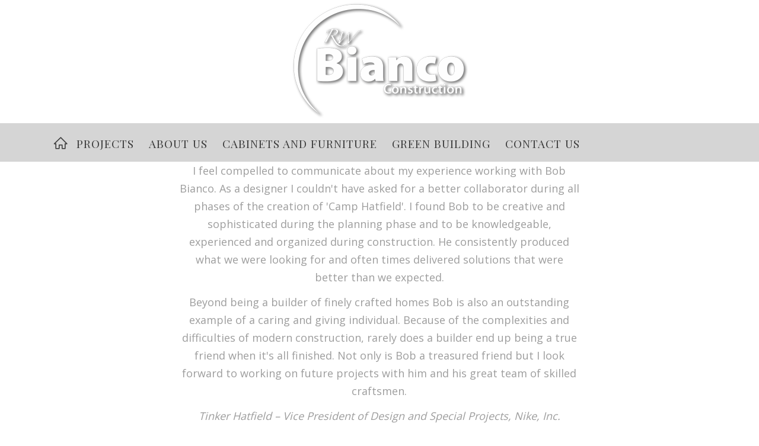

--- FILE ---
content_type: text/html; charset=utf-8
request_url: http://rwbiancoconstruction.com/index.php?option=com_content&amp;view=article&amp;id=180:tinker-hatfield-testimonial&amp;catid=9&amp;Itemid=389
body_size: 20769
content:

<!DOCTYPE html>

<html xmlns="http://www.w3.org/1999/xhtml" xml:lang="en-gb" lang="en-gb" >

  <head>

    
    <meta http-equiv="content-type" content="text/html; charset=utf-8" />
	<meta name="author" content="Super User" />
	<meta name="description" content="RW Bianco Construction | Custom home builder in Sandpoint, Idaho. Professional contractor building high-end custom homes in and around Sandpoint and Lake Pend Oreille." />
	<meta name="generator" content="Joomla! - Open Source Content Management" />
	<title>Custom Home Builder | Contractor | Sandpoint</title>
	<link href="/templates/theme3183/favicon.ico" rel="shortcut icon" type="image/vnd.microsoft.icon" />
	<link href="/templates/theme3183/css/layout.css" rel="stylesheet" type="text/css" />
	<link href="/templates/theme3183/css/jquery.fancybox.css" rel="stylesheet" type="text/css" />
	<link href="/templates/theme3183/css/jquery.fancybox-buttons.css" rel="stylesheet" type="text/css" />
	<link href="/templates/theme3183/css/jquery.fancybox-thumbs.css" rel="stylesheet" type="text/css" />
	<link href="/templates/theme3183/css/template.css" rel="stylesheet" type="text/css" />
	<link href="/templates/theme3183/fonts/flaticon.css" rel="stylesheet" type="text/css" />
	<link href="/templates/theme3183/html/mod_icemegamenu/css/default_icemegamenu.css" rel="stylesheet" type="text/css" />
	<link href="/templates/theme3183/html/mod_icemegamenu/css/default_icemegamenu-reponsive.css" rel="stylesheet" type="text/css" />
	<link href="/templates/theme3183/html/mod_icemegamenu/css/navbar.css" rel="stylesheet" type="text/css" />
	<link href="http://rwbiancoconstruction.com/media/joomgallery/css/joom_settings.css" rel="stylesheet" type="text/css" />
	<link href="http://rwbiancoconstruction.com/media/joomgallery/css/joomgallery.css" rel="stylesheet" type="text/css" />
	<link href="http://rwbiancoconstruction.com/media/joomgallery/css/joom_local.css" rel="stylesheet" type="text/css" />
	<link href="http://rwbiancoconstruction.com/media/joomgallery/js/slimbox/css/slimbox.css" rel="stylesheet" type="text/css" />
	<link href="http://rwbiancoconstruction.com/media/mod_joomimg/css/mod_joomimg.css" rel="stylesheet" type="text/css" />
	<style type="text/css">
.joomimg185_imgct {
width:33% !important;
float:left;
}
.joomimg185_img {
display:block;
text-align:left!important;
vertical-align:top!important;
}
.joomimg185_txt {
clear:both;text-align:left!important;
vertical-align:top!important;
}

	</style>
	<script type="application/json" class="joomla-script-options new">{"csrf.token":"e953f08be1c147cc8908cf0ff7a0dff1","system.paths":{"root":"","base":""}}</script>
	<script src="/media/jui/js/jquery.min.js?5e4dc83f0e2511c04ffbab041142863f" type="text/javascript"></script>
	<script src="/media/jui/js/jquery-noconflict.js?5e4dc83f0e2511c04ffbab041142863f" type="text/javascript"></script>
	<script src="/media/jui/js/jquery-migrate.min.js?5e4dc83f0e2511c04ffbab041142863f" type="text/javascript"></script>
	<script src="/media/system/js/caption.js?5e4dc83f0e2511c04ffbab041142863f" type="text/javascript"></script>
	<script src="/media/jui/js/bootstrap.min.js?5e4dc83f0e2511c04ffbab041142863f" type="text/javascript"></script>
	<script src="/templates/theme3183/html/mod_icemegamenu/js/menu.js" type="text/javascript"></script>
	<script src="/templates/theme3183/html/mod_icemegamenu/js/jquery.rd-navbar.js" type="text/javascript"></script>
	<script src="/media/system/js/mootools-core.js?5e4dc83f0e2511c04ffbab041142863f" type="text/javascript"></script>
	<script src="/media/system/js/core.js?5e4dc83f0e2511c04ffbab041142863f" type="text/javascript"></script>
	<script src="http://rwbiancoconstruction.com/media/joomgallery/js/slimbox/js/slimbox.js" type="text/javascript"></script>
	<script src="http://rwbiancoconstruction.com/templates/theme3183/js/jquery.mixitup.min.js" type="text/javascript"></script>
	<script type="text/javascript">
jQuery(window).on('load',  function() {
				new JCaption('img.caption');
			});jQuery(function($){ $(".hasTooltip").tooltip({"html": true,"container": "body"}); });jQuery(document).ready(function($){
	 RDMobilemenu_autoinit("#icemegamenu");
})    var resizeJsImage = 1;
    var resizeSpeed = 5;
    var joomgallery_image = "Image";
    var joomgallery_of = "of";
	</script>
  

    <link href='//fonts.googleapis.com/css?family=Playfair+Display:400,700|Cabin:400,700' rel='stylesheet' type='text/css'>

    <link href='//fonts.googleapis.com/css?family=Open+Sans:300,400,700' rel='stylesheet' type='text/css'>

  </head>

  <body class="body__ option-com_content view-article task- itemid-">

    
    <!-- Body -->

    <div id="wrapper">

      <div class="wrapper-inner">

        
        <!-- Header -->

        
        <div id="header">

          <div class="row-container2">

            <div class="container-fluid">

              <div class="row-fluid">

                  <!-- Logo -->

                  <div id="logo" class="span12">

                    <a href="http://rwbiancoconstruction.com/">

                      
                      <img src="/images/logo.png" alt="Custom Home Builder | Contractor | Sandpoint">

                      <h1>Custom Home Builder | Contractor | Sandpoint</h1>

                      
                    </a>

                  </div>

                  

              </div>

            </div>

          </div>

        </div>

        
        
        <!-- Navigation -->

        <div id="navigation" role="navigation">

          <div class="row-container">

            <div class="container-fluid">

              <div class="row-fluid">

                <nav class="moduletable   span10"><div class="module_container">
<div class="icemegamenu">
	<ul id="icemegamenu">
		<li id="iceMenu_101" class="iceMenuLiLevel_1 home">
			<a href="http://rwbiancoconstruction.com/" class=" iceMenuTitle ">
				<span class="icemega_title icemega_nosubtitle">Home</span>
			</a>
		</li>
		<li id="iceMenu_203" class="iceMenuLiLevel_1 mzr-drop parent ">
			<a class=" iceMenuTitle ">
				<span class="icemega_title icemega_nosubtitle">Projects</span>
			</a>
			<ul class="icesubMenu icemodules sub_level_1" style="width:520px">
				<li>
					<div style="float:left;width:100%" class="iceCols">
						<ul>
							<li id="iceMenu_278" class="iceMenuLiLevel_2 ">
<div class="icemega_cover_module" style="width:100%">
<div class="icemega_modulewrap menu_blocks" style="width:auto; ">
<div class="mod-newsflash-adv mod-newsflash-adv__menu_blocks cols-2" id="module_132">
    <div class="row-fluid">
    <article class="span6 item item_num0 item__module  " id="item_171">
    
<div class="item_content">
<!-- Intro Image -->
<figure class="item_img img-intro img-intro__left"> 
		<img src="/images/icons/hatfield.jpg" alt="">
		</figure>
	<!-- Item title -->
		<h4 class="item_title item_title__menu_blocks">
		<a href="/index.php?option=com_content&amp;amp;view=article&amp;amp;id=171:camp-hatfield&amp;amp;catid=51">Camp Hatfield</a>
	</h4>
		<!-- Introtext -->
	<div class="item_introtext">
		Situated on the North shore of pristine Lake Pend Oreille, Camp Hatfield is located in beautiful Sandpoint, Idaho, just an hour from the ...	</div>
	
	
	<!-- Read More link -->
	</div>
<div class="clearfix"></div>  </article>
    <article class="span6 item item_num1 item__module  " id="item_173">
    
<div class="item_content">
<!-- Intro Image -->
<figure class="item_img img-intro img-intro__left"> 
		<img src="/images/icons/west.jpg" alt="">
		</figure>
	<!-- Item title -->
		<h4 class="item_title item_title__menu_blocks">
		<a href="/index.php?option=com_content&amp;amp;view=article&amp;amp;id=173:contemporary-cabin&amp;amp;catid=51">Contemporary Cabin</a>
	</h4>
		<!-- Introtext -->
	<div class="item_introtext">
		This beachfront vacation home reflects a modern sensibility that is mindful of its beautiful, natural location on the South shore of Lake ...	</div>
	
	
	<!-- Read More link -->
	</div>
<div class="clearfix"></div>  </article>
  </div><div class="row-fluid">  <article class="span6 item item_num2 item__module  " id="item_172">
    
<div class="item_content">
<!-- Intro Image -->
<figure class="item_img img-intro img-intro__left"> 
		<img src="/images/icons/gummerman.jpg" alt="">
		</figure>
	<!-- Item title -->
		<h4 class="item_title item_title__menu_blocks">
		<a href="/index.php?option=com_content&amp;amp;view=article&amp;amp;id=172:bridge-bay-craftsman&amp;amp;catid=51">Bridge Bay Craftsman</a>
	</h4>
		<!-- Introtext -->
	<div class="item_introtext">
		Located on Lake Pend Oreille, this custom built home adheres to a classical design ethic. Trimmed mainly with vertical grain fir (or V.G. ...	</div>
	
	
	<!-- Read More link -->
	</div>
<div class="clearfix"></div>  </article>
    <article class="span6 item item_num3 item__module  lastItem" id="item_174">
    
<div class="item_content">
<!-- Intro Image -->
<figure class="item_img img-intro img-intro__left"> 
		<img src="/images/icons/montgomery.jpg" alt="">
		</figure>
	<!-- Item title -->
		<h4 class="item_title item_title__menu_blocks">
		<a href="/index.php?option=com_content&amp;amp;view=article&amp;amp;id=174:seaside-luxury&amp;amp;catid=51">Seaside Luxury</a>
	</h4>
		<!-- Introtext -->
	<div class="item_introtext">
		Bianco-Addison, Inc., active in the 1980s, was located in Cardiff-by-the-Sea, California and specialized exclusively in the design and ...	</div>
	
	
	<!-- Read More link -->
	</div>
<div class="clearfix"></div>  </article>
    </div> 
  <div class="clearfix"></div>

  </div>
</div>
</div></li>
						</ul>
					</div>
				</li>
			</ul>
		</li>
		<li id="iceMenu_382" class="iceMenuLiLevel_1 mzr-drop parent ">
			<a class=" iceMenuTitle ">
				<span class="icemega_title icemega_nosubtitle">About Us</span>
			</a>
			<ul class="icesubMenu icemodules sub_level_1" style="width:520px">
				<li>
					<div style="float:left;width:520" class="iceCols">
						<ul>
							<li id="iceMenu_388" class="iceMenuLiLevel_2 ">
<div class="icemega_cover_module" style="width:520px">
<div class="icemega_modulewrap menu_blocks" style="width:auto; ">
<div class="mod-newsflash-adv mod-newsflash-adv__menu_blocks cols-2" id="module_184">
    <div class="row-fluid">
    <article class="span6 item item_num0 item__module  " id="item_175">
    
<div class="item_content">
<!-- Intro Image -->
<figure class="item_img img-intro img-intro__left"> 
		<img src="/images/icons/our-history-thumb.jpg" alt="">
		</figure>
	<!-- Item title -->
		<h4 class="item_title item_title__menu_blocks">
		<a href="/index.php?option=com_content&amp;amp;view=article&amp;amp;id=175:our-history2&amp;amp;catid=9">Our History</a>
	</h4>
		<!-- Introtext -->
	<div class="item_introtext">
		Since the early seventies, Bob Bianco has been passionately dedicated to actively promoting the ideals of quality craftsmanship. A quality ...	</div>
	
	
	<!-- Read More link -->
	</div>
<div class="clearfix"></div>  </article>
    <article class="span6 item item_num1 item__module  " id="item_176">
    
<div class="item_content">
<!-- Intro Image -->
<figure class="item_img img-intro img-intro__left"> 
		<img src="/images/ourmissionfinal.jpg" alt="">
		</figure>
	<!-- Item title -->
		<h4 class="item_title item_title__menu_blocks">
		<a href="/index.php?option=com_content&amp;amp;view=article&amp;amp;id=176:our-mission&amp;amp;catid=9">Our Mission</a>
	</h4>
		<!-- Introtext -->
	<div class="item_introtext">
		<strong></strong> 
 <strong>Sandpoint Lifestyle Article:</strong><a href="http://www.sandpoint.com/lifestyle/spring06/homesweethome06.htm" target="_blank">Lyman's Anavo - Home Sweet Home</a> 
 <strong>Natural Home Magazine Article:</strong> <a href="http://www.motherearthliving.com/green-homes/sweet-harmony.aspx" target="_blank">Sweet Harmony: An Off-the-Grid Home in Idaho</a> 
 <strong>Architect:</strong> ...	</div>
	
	
	<!-- Read More link -->
	</div>
<div class="clearfix"></div>  </article>
  </div><div class="row-fluid">  <article class="span6 item item_num2 item__module  " id="item_177">
    
<div class="item_content">
<!-- Intro Image -->
<figure class="item_img img-intro img-intro__left"> 
		<img src="/images/icons/test.jpg" alt="">
		</figure>
	<!-- Item title -->
		<h4 class="item_title item_title__menu_blocks">
		<a href="/index.php?option=com_content&amp;amp;view=article&amp;amp;id=177:testimonials&amp;amp;catid=9">Testimonials</a>
	</h4>
		<!-- Introtext -->
	<div class="item_introtext">
		The professional talent that Bob possesses goes without saying. Equally if not more important his integrity, honesty, reliability, and ...	</div>
	
	
	<!-- Read More link -->
	</div>
<div class="clearfix"></div>  </article>
    <article class="span6 item item_num3 item__module  lastItem" id="item_180">
    
<div class="item_content">
<!-- Intro Image -->
<figure class="item_img img-intro img-intro__left"> 
		<img src="/images/icons/mission.jpg" alt="">
		</figure>
	<!-- Item title -->
		<h4 class="item_title item_title__menu_blocks">
		<a href="/index.php?option=com_content&amp;amp;view=article&amp;amp;id=180:tinker-hatfield-testimonial&amp;amp;catid=9&amp;amp;Itemid=389">Tinker Hatfield Testimonial</a>
	</h4>
		<!-- Introtext -->
	<div class="item_introtext">
		I feel compelled to communicate about my experience working with Bob Bianco. As a designer I couldn't have asked for a better collaborator during ...	</div>
	
	
	<!-- Read More link -->
	</div>
<div class="clearfix"></div>  </article>
    </div> 
  <div class="clearfix"></div>

  </div>
</div>
</div></li>
						</ul>
					</div>
				</li>
			</ul>
		</li>
		<li id="iceMenu_386" class="iceMenuLiLevel_1 ">
			<a href="/index.php?option=com_content&amp;view=article&amp;id=178&amp;Itemid=386" class=" iceMenuTitle ">
				<span class="icemega_title icemega_nosubtitle">Cabinets and Furniture</span>
			</a>
		</li>
		<li id="iceMenu_387" class="iceMenuLiLevel_1 ">
			<a href="/index.php?option=com_content&amp;view=article&amp;id=179&amp;Itemid=387" class=" iceMenuTitle ">
				<span class="icemega_title icemega_nosubtitle">Green Building</span>
			</a>
		</li>
		<li id="iceMenu_142" class="iceMenuLiLevel_1 ">
			<a href="/index.php?option=com_contact&amp;view=contact&amp;id=1&amp;Itemid=142" class=" iceMenuTitle ">
				<span class="icemega_title icemega_nosubtitle">Contact Us</span>
			</a>
		</li>
	</ul>
</div>


<script type="text/javascript">
	jQuery(document).ready(function(){
		var browser_width1 = jQuery(window).width();
		jQuery("#icemegamenu").find(".icesubMenu").each(function(index){
			var offset1 = jQuery(this).offset();
			var xwidth1 = offset1.left + jQuery(this).width();
			if(xwidth1 >= browser_width1){
				jQuery(this).addClass("ice_righttoleft");
			}
		});
		
	})
	jQuery(window).resize(function() {
		var browser_width = jQuery(window).width();
		jQuery("#icemegamenu").find(".icesubMenu").removeClass("ice_righttoleft").each(function(index){
			var offset = jQuery(this).offset();
			var xwidth = offset.left + jQuery(this).width();
			if(xwidth >= browser_width){
				jQuery(this).addClass("ice_righttoleft");
			}
		});
	});
</script></div></nav>

              </div>

            </div>

          </div>

        </div>

        
        
        

        <div class="bg_cont">

        

        
        
        <!-- Main Content row -->

        <div id="content">

          <div class="row-container">

            <div class="container-fluid">

              <div class="content-inner row-fluid">   

                        

                <div id="component" class="span12">

                  <main role="main">

                           

                       

                    <div id="system-message-container">
	</div>
     

                    <article class="page-item page-item__">
		<div class="item_fulltext"><p>I feel compelled to communicate about my experience working with Bob Bianco. As a designer I couldn't have asked for a better collaborator during all phases of the creation of 'Camp Hatfield'. I found Bob to be creative and sophisticated during the planning phase and to be knowledgeable, experienced and organized during construction. He consistently produced what we were looking for and often times delivered solutions that were better than we expected.</p>
<p>Beyond being a builder of finely crafted homes Bob is also an outstanding example of a caring and giving individual. Because of the complexities and difficulties of modern construction, rarely does a builder end up being a true friend when it's all finished. Not only is Bob a treasured friend but I look forward to working on future projects with him and his great team of skilled craftsmen.</p>
<p><em>Tinker Hatfield – Vice President of Design and Special Projects, Nike, Inc.</em></p>
<p><em><a href="/index.php?option=com_content&amp;view=article&amp;id=177:testimonials&amp;catid=9&amp;Itemid=101">Read All Testimonials</a></em></p></div>
		
	
	<!-- Social Sharing -->
	<div class="addthis_sharing_toolbox"></div><script type="text/javascript">
    var addthis_config =
{
   pubid: "ra-5497f2254123130b"
}
    </script><script type="text/javascript" src="//s7.addthis.com/js/300/addthis_widget.js"></script> 
	<!-- Pagination -->
	</article>   

                    
                  </main>

                </div>        

                
              </div>

            </div>

          </div>

        </div>

        
        
        
        
        

        </div>

        

      </div>

    </div>

    
    <div id="footer-wrapper">

      <div class="footer-wrapper-inner">    

        <!-- Copyright -->

        <div id="copyright" role="contentinfo">

          <div class="row-container">

            <div class="container-fluid">

              <div class="row-fluid">

                <div class="moduletable  "><div class="module_container"><div class="mod-custom mod-custom__"  >
	<div class="custom constantcontact"><!-- BEGIN: Constant Contact Stylish Email Newsletter Form -->
<div style="float: center; width: 100%; padding-bottom: 20px; text-align: center;">
<p style="font-family: Arial; font-size: 12px; color: #000000;"><input name="llr" type="hidden" value="y49vqpfab" /> <input name="m" type="hidden" value="1105401146360" /> <input name="p" type="hidden" value="oi" /></p>
<div style="max-width: 100%; text-align: center;"> </div>
</div>
<!-- END: Constant Contact Stylish Email Newsletter Form --></div>
<div style="float: left;">(208) 263-5794  •  (208) 290-2268  •  <a href="mailto:bob@rwbiancoconstruction.com?Subject=Website inquiry" target="_top">Send us an email</a></div>
<div style="float: left; padding-left: 20px;"><a href="https://www.facebook.com/R.W.BiancoConstruction/" target="_blank" rel="noopener noreferrer"><img src="/images/facebook.jpg" alt="" width="157" height="52" /></a></div>
<div style="float: left; padding-left: 20px;"><a href="http://www.houzz.com/pro/rwbianco/rw-bianco-construction-inc" target="_blank" rel="noopener noreferrer"><img src="/images/HOUZZ-Logo.jpg" alt="" width="128" height="55" /></a></div>
<div style="float: right; font-size: 12px;"><a href="http://www.selledesigngroup.com/" target="_blank" rel="noopener noreferrer">Website by Selle Design Group</a></div></div></div></div>

                <div class="copyright span4">

                  
                  <span class="siteName">Custom Home Builder | Contractor | Sandpoint</span>

    					    
  					      
  					      
                  
                  
                </div>

                
               

              </div>

            </div>

          </div>

        </div>

        

        

          

        

      </div>

    </div>

    
    
    
    

    
    

    
    

    <script src="/templates/theme3183/js/jquery.stellar.min.js"></script>

    <script>

      jQuery(function($) {

        $(window).load(function(){

          $.stellar({responsive: true,horizontalScrolling: false});

        });

      });

    </script>

    
    <script src="/templates/theme3183/js/jquery.fancybox.pack.js"></script>

    <script src="/templates/theme3183/js/jquery.fancybox-buttons.js"></script>

    <script src="/templates/theme3183/js/jquery.fancybox-media.js"></script>

    <script src="/templates/theme3183/js/jquery.fancybox-thumbs.js"></script>

    <script src="/templates/theme3183/js/jquery.pep.js"></script>

    <script src="/templates/theme3183/js/jquery.vide.min.js"></script>

    <script src="/templates/theme3183/js/autosize.min.js"></script>

    <script src="/templates/theme3183/js/scripts.js"></script>

    
  </body>

</html>


--- FILE ---
content_type: text/css
request_url: http://rwbiancoconstruction.com/templates/theme3183/css/layout.css
body_size: 805
content:
.clearfix:before,
.clearfix:after {
  display: table;
  content: "";
  line-height: 0;
}
.clearfix:after {
  clear: both;
}
.hide-text {
  font-size: 0;
  line-height: 0;
  color: transparent;
  text-shadow: none;
  background-color: transparent;
  border: 0;
}
.input-block-level {
  display: block;
  width: 100%;
  min-height: 43px;
  -webkit-box-sizing: border-box;
  -moz-box-sizing: border-box;
  box-sizing: border-box;
}

.row-container {
  max-width: 88%;
  margin-right: auto;
  margin-left: auto;
}
.row-container.visible-first.visible {width:100%;}
.wide-container (width:100%;}
.row-container:before,
.row-container:after {
  display: table;
  content: "";
  line-height: 0;
}
.row-container:after {
  clear: both;
}
.menu_blocks .item_img {
    margin: 5px 20px 0px 25px;
    float: none;
}


--- FILE ---
content_type: text/css
request_url: http://rwbiancoconstruction.com/templates/theme3183/fonts/flaticon.css
body_size: 5428
content:
@font-face {
	font-family: "Flaticon";
	src: url("flaticon.eot");
	src: url("flaticon.eot#iefix") format("embedded-opentype"),
	url("flaticon.woff") format("woff"),
	url("flaticon.ttf") format("truetype"),
	url("flaticon.svg") format("svg");
	font-weight: normal;
	font-style: normal;
}
[class^="flaticon-"]:before, [class*=" flaticon-"]:before,
[class^="flaticon-"]:after, [class*=" flaticon-"]:after {   
	font-family: Flaticon;
        font-size: 20px;
font-style: normal;
margin-left: 20px;
}.flaticon-add31:before {
	content: "\e000";
}
.flaticon-airplane116:before {
	content: "\e001";
}
.flaticon-announcer1:before {
	content: "\e002";
}
.flaticon-attach16:before {
	content: "\e003";
}
.flaticon-backward5:before {
	content: "\e004";
}
.flaticon-badge12:before {
	content: "\e005";
}
.flaticon-bell76:before {
	content: "\e006";
}
.flaticon-book270:before {
	content: "\e007";
}
.flaticon-bookmark54:before {
	content: "\e008";
}
.flaticon-building106:before {
	content: "\e009";
}
.flaticon-calendar194:before {
	content: "\e00a";
}
.flaticon-cancel29:before {
	content: "\e00b";
}
.flaticon-check74:before {
	content: "\e00c";
}
.flaticon-chevron1:before {
	content: "\e00d";
}
.flaticon-chevron2:before {
	content: "\e00e";
}
.flaticon-chevron3:before {
	content: "\e00f";
}
.flaticon-chevron:before {
	content: "\e010";
}
.flaticon-clock169:before {
	content: "\e011";
}
.flaticon-cloud18:before {
	content: "\e012";
}
.flaticon-cloud367:before {
	content: "\e013";
}
.flaticon-copy1:before {
	content: "\e014";
}
.flaticon-cut38:before {
	content: "\e015";
}
.flaticon-diskette17:before {
	content: "\e016";
}
.flaticon-dislike18:before {
	content: "\e017";
}
.flaticon-down arrow24:before {
	content: "\e018";
}
.flaticon-download194:before {
	content: "\e019";
}
.flaticon-expand10:before {
	content: "\e01a";
}
.flaticon-export:before {
	content: "\e01b";
}
.flaticon-eye130:before {
	content: "\e01c";
}
.flaticon-facebook7:before {
	content: "\e01d";
}
.flaticon-file128:before {
	content: "\e01e";
}
.flaticon-file129:before {
	content: "\e01f";
}
.flaticon-filter:before {
	content: "\e020";
}
.flaticon-font14:before {
	content: "\e021";
}
.flaticon-forbidden17:before {
	content: "\e022";
}
.flaticon-forward27:before {
	content: "\e023";
}
.flaticon-gear40:before {
	content: "\e024";
}
.flaticon-google4:before {
	content: "\e025";
}
.flaticon-grid2:before {
	content: "\e026";
}
.flaticon-headphones46:before {
	content: "\e027";
}
.flaticon-heart373:before {
	content: "\e028";
}
.flaticon-house204:before {
	content: "\e029";
}
.flaticon-information83:before {
	content: "\e02a";
}
.flaticon-laptop4:before {
	content: "\e02b";
}
.flaticon-left arrow25:before {
	content: "\e02c";
}
.flaticon-like83:before {
	content: "\e02d";
}
.flaticon-lines7:before {
	content: "\e02e";
}
.flaticon-list100:before {
	content: "\e02f";
}
.flaticon-lock8:before {
	content: "\e030";
}
.flaticon-magnifying glass33:before {
	content: "\e031";
}
.flaticon-magnifying glass34:before {
	content: "\e032";
}
.flaticon-magnifying glass35:before {
	content: "\e033";
}
.flaticon-mail2:before {
	content: "\e034";
}
.flaticon-microphone10:before {
	content: "\e035";
}
.flaticon-minimize1:before {
	content: "\e036";
}
.flaticon-minus6:before {
	content: "\e037";
}
.flaticon-move1:before {
	content: "\e038";
}
.flaticon-news:before {
	content: "\e039";
}
.flaticon-notepad20:before {
	content: "\e03a";
}
.flaticon-padlock86:before {
	content: "\e03b";
}
.flaticon-pause51:before {
	content: "\e03c";
}
.flaticon-pencil8:before {
	content: "\e03d";
}
.flaticon-pencil9:before {
	content: "\e03e";
}
.flaticon-phone14:before {
	content: "\e03f";
}
.flaticon-photo camera5:before {
	content: "\e040";
}
.flaticon-picture54:before {
	content: "\e041";
}
.flaticon-pin12:before {
	content: "\e042";
}
.flaticon-play127:before {
	content: "\e043";
}
.flaticon-pointer31:before {
	content: "\e044";
}
.flaticon-power115:before {
	content: "\e045";
}
.flaticon-print:before {
	content: "\e046";
}
.flaticon-question5:before {
	content: "\e047";
}
.flaticon-refresh8:before {
	content: "\e048";
}
.flaticon-right arrow30:before {
	content: "\e049";
}
.flaticon-sad70:before {
	content: "\e04a";
}
.flaticon-sales2:before {
	content: "\e04b";
}
.flaticon-screen88:before {
	content: "\e04c";
}
.flaticon-share53:before {
	content: "\e04d";
}
.flaticon-share55:before {
	content: "\e04e";
}
.flaticon-shopping cart13:before {
	content: "\e04f";
}
.flaticon-smartphone65:before {
	content: "\e050";
}
.flaticon-smiley3:before {
	content: "\e051";
}
.flaticon-sort2:before {
	content: "\e052";
}
.flaticon-speech balloon2:before {
	content: "\e053";
}
.flaticon-speech bubble34:before {
	content: "\e054";
}
.flaticon-star6:before {
	content: "\e055";
}
.flaticon-star7:before {
	content: "\e056";
}
.flaticon-support1:before {
	content: "\e057";
}
.flaticon-tablet4:before {
	content: "\e058";
}
.flaticon-tags:before {
	content: "\e059";
}
.flaticon-trash1:before {
	content: "\e05a";
}
.flaticon-treasure:before {
	content: "\e05b";
}
.flaticon-truck72:before {
	content: "\e05c";
}
.flaticon-twitter4:before {
	content: "\e05d";
}
.flaticon-up arrow46:before {
	content: "\e05e";
}
.flaticon-upload142:before {
	content: "\e05f";
}
.flaticon-user189:before {
	content: "\e060";
}
.flaticon-warning5:before {
	content: "\e061";
}
.flaticon-white flag1:before {
	content: "\e062";
}
.flaticon-wifi110:before {
	content: "\e063";
}


--- FILE ---
content_type: text/javascript
request_url: http://rwbiancoconstruction.com/templates/theme3183/js/autosize.min.js
body_size: 2445
content:
/*!
	Autosize 3.0.5
	license: MIT
	http://www.jacklmoore.com/autosize
*/
eval(function(p,a,c,k,e,r){e=function(c){return(c<a?'':e(parseInt(c/a)))+((c=c%a)>35?String.fromCharCode(c+29):c.toString(36))};if(!''.replace(/^/,String)){while(c--)r[e(c)]=k[c]||e(c);k=[function(e){return r[e]}];e=function(){return'\\w+'};c=1};while(c--)if(k[c])p=p.replace(new RegExp('\\b'+e(c)+'\\b','g'),k[c]);return p}('!3(e,t){6("3"==m J&&J.1d)J(["c","Q"],t);R 6("N"!=m c&&"N"!=m Q)t(c,Q);R{4 o={c:{}};t(o.c,o),e.7=o.c}}(1p,3(e,t){"16 1w";3 o(e){3 t(){4 t=f.T(e,q);"1x"===t.9?e.2.9="1v":"1r"===t.9&&(e.2.9="1n"),l="1m-1l"===t.1j?-(y(t.1g)+y(t.1c)):y(t.1b)+y(t.1a),n()}3 o(t){4 o=e.2.C;e.2.C="19",e.17,e.2.C=o,u=t,a&&(e.2.w=t),n()}3 n(){4 t=e.2.8,n=b.X.z,i=b.W.z,r=e.2.8;e.2.8="1f";4 d=e.11+l;6(0===e.11)5 g(e.2.8=r);e.2.8=d+"13",b.X.z=n,b.W.z=i;4 s=f.T(e,q);6(s.8!==e.2.8){6("V"!==u)5 g o("V")}R 6("j"!==u)5 g o("j");6(t!==e.2.8){4 a=b.O("M");a.L("7:1e",!0,!1),e.I(a)}}4 i=g 0===Y[1]?{}:Y[1],r=i.14,d=g 0===r?!0:r,s=i.15,a=g 0===s?!0:s;6(e&&e.h&&"E"===e.h&&!e.18("D-7-S")){4 l=q,u="j",v=3(t){f.x("9",n),e.x("Z",n),e.x("10",n),e.1y("D-7-S"),e.x("7:k",v),1h.1i(t).A(3(o){e.2[o]=t[o]})}.1k(e,{8:e.2.8,9:e.2.9,w:e.2.w,G:e.2.G,F:e.2.F});e.p("7:k",v),"1o"12 e&&"1q"12 e&&e.p("10",n),f.p("9",n),e.p("Z",n),e.p("7:B",n),e.1s("D-7-S",!0),a&&(e.2.w="j"),d&&(e.2.G="j",e.2.F="1t-1u"),t()}}3 n(e){6(e&&e.h&&"E"===e.h){4 t=b.O("M");t.L("7:k",!0,!1),e.I(t)}}3 i(e){6(e&&e.h&&"E"===e.h){4 t=b.O("M");t.L("7:B",!0,!1),e.I(t)}}4 r=q;"N"==m f||"3"!=m f.T?(r=3(e){5 e},r.k=3(e){5 e},r.B=3(e){5 e}):(r=3(e,t){5 e&&K.H.A.U(e.P?e:[e],3(e){5 o(e,t)}),e},r.k=3(e){5 e&&K.H.A.U(e.P?e:[e],n),e},r.B=3(e){5 e&&K.H.A.U(e.P?e:[e],i),e}),t.c=r});',62,97,'||style|function|var|return|if|autosize|height|resize||document|exports|||window|void|nodeName||hidden|destroy||typeof|||addEventListener|null||||||overflowY|removeEventListener|parseFloat|scrollTop|forEach|update|width|data|TEXTAREA|wordWrap|overflowX|prototype|dispatchEvent|define|Array|initEvent|Event|undefined|createEvent|length|module|else|on|getComputedStyle|call|visible|body|documentElement|arguments|input|keyup|scrollHeight|in|px|setOverflowX|setOverflowY|use|offsetWidth|hasAttribute|0px|borderBottomWidth|borderTopWidth|paddingBottom|amd|resized|auto|paddingTop|Object|keys|boxSizing|bind|box|content|horizontal|onpropertychange|this|oninput|both|setAttribute|break|word|none|strict|vertical|removeAttribute'.split('|'),0,{}))